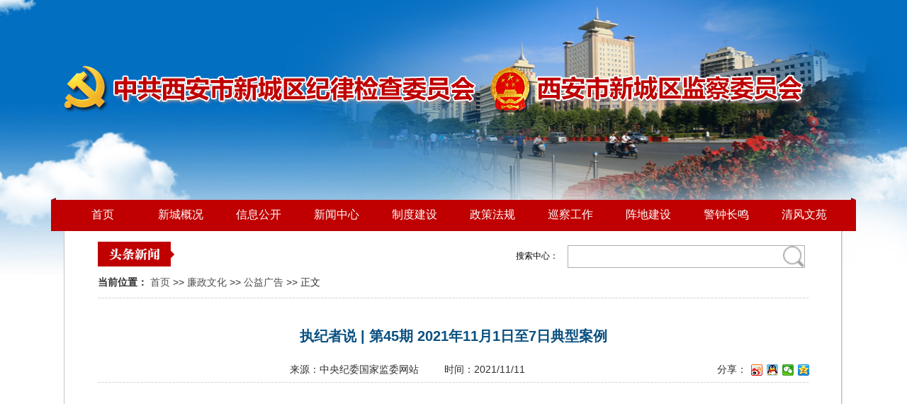

--- FILE ---
content_type: text/html
request_url: https://xincheng.qinfeng.gov.cn/info/1060/6685.htm
body_size: 5599
content:
<!DOCTYPE html>
<html lang="en">

<head>
    <meta charset="UTF-8">
    <title>执纪者说 | 第45期 2021年11月1日至7日典型案例-中共西安市新城区纪检监察网</title>

<META Name="SiteName" Content="中共西安市新城区纪检监察网" />
<META Name="SiteDomain" Content="xincheng.qinfeng.gov.cn" />
<META Name="ColumnName" Content="公益广告" />
<META Name="ArticleTitle" Content="执纪者说 | 第45期 2021年11月1日至7日典型案例" />
<META Name="PubDate" Content="2021-11-11 14:36" />
<META Name="ContentSource" Content="中共西安市新城区纪检监察网" />
<META Name="Keywords" Content="执纪 45 2021 11 日至 典型案例 典型 案例 " />
<META Name="Description" Content="（中央纪委国家监委网站 于露 文字 河南省洛阳市纪委监委 制图） " />
<META Name="Url" Content="xincheng.qinfeng.gov.cn/info/1060/6685.htm" />


    <link rel="stylesheet" href="../../dfiles/14730/public/pc/css/style.css">
    <link rel="stylesheet" href="../../dfiles/14730/public/pc/css/ny_style.css">

    <script src="../../dfiles/14730/public/js/jquery.min.js"></script>
    <script type="text/javascript" src="../../dfiles/14730/public/js/jquery-1.7.2.min.js"></script>

    <script type="text/javascript" src="../../dfiles/14730/public/js/jquery.jslides.js"></script>
    <!--ie6兼容png-->
    <script src="../../dfiles/14730/public/js/dd_belatedpng_0.0.8a.js" type="text/javascript"></script>
    <script type="text/javascript">
        DD_belatedPNG.fix('*');
        $(function () {
            $(".cas_content img").addClass("picwidth");
        })
    </script>



    <!--头条新闻图轮播 end-->







<!--Announced by Visual SiteBuilder 9-->
<link rel="stylesheet" type="text/css" href="../../_sitegray/_sitegray_d.css" />
<script language="javascript" src="../../_sitegray/_sitegray.js"></script>
<!-- CustomerNO:7765626265723230697547545353544703090205 -->
<link rel="stylesheet" type="text/css" href="../../copy_1_cont.vsb.css" />
<script type="text/javascript" src="/system/resource/js/counter.js"></script>
<script type="text/javascript">_jsq_(1060,'/copy_1_cont.jsp',6685,1566248923)</script>
</head>

<body>
    <div class="top_wrap">

        <!--首页banner-->
        <div class="flash">
            <div id="full-screen-slider">
                <ul id="slides">
                    <li style="background:url(../../dfiles/14730/public/pc/images/indexbanner-1.jpg) no-repeat center top">
                    </li>
                    <li style="background:url(../../dfiles/14730/public/pc/images/indexbanner-2.jpg) no-repeat center top">
                    </li>
                    <li style="background:url(../../dfiles/14730/public/pc/images/indexbanner-3.jpg) no-repeat center top">
                    </li>
                    <li style="background:url(../../dfiles/14730/public/pc/images/indexbanner-4.jpg) no-repeat center top">
                    </li>
                </ul>
            </div>
        </div>
        <div class="logo_bg">
            <div class="logo_title">

                <div class="logo">
                    
<!-- 网站logo图片地址请在本组件"内容配置-网站logo"处填写 -->
<a href="../../" title="新城区纪检监察网"><img src="../../dfiles/14730/public/pc/images/logo.png" width="1050" height="73" border="0" alt="新城区纪检监察网" title="新城区纪检监察网"></a>
                </div>

                <div class="top_title">









                </div>

            </div>


        </div>


    </div>
    <div class="content_wrap">
        <script language="Javascript">
            document.oncontextmenu = new Function("event.returnValue=false");
            document.onselectstart = new Function("event.returnValue=false"); 
        </script>
        <div class="nav">
            <UL>

<LI><a href="../../index.htm" target="_blank" title="首页">首页</A></LI>

<LI><a href="../../xcgk.htm" target="_blank" title="新城概况">新城概况</A></LI>

<LI><a href="../../xxgk.htm" target="_blank" title="信息公开">信息公开</A></LI>

<LI><a href="../../xw-list.jsp?urltype=tree.TreeTempUrl&wbtreeid=1028" target="_blank" title="新闻中心">新闻中心</A></LI>

<LI><a href="../../zdjs1.htm" target="_blank" title="制度建设">制度建设</A></LI>

<LI><a href="https://www.ccdi.gov.cn/fgk/index" target="_blank" title="政策法规">政策法规</A></LI>

<LI><a href="../../xcgz1.htm" target="_blank" title="巡察工作">巡察工作</A></LI>

<LI><a href="../../zdjs.htm" target="_blank" title="阵地建设">阵地建设</A></LI>

<LI><a href="../../jzzm.htm" target="_blank" title="警钟长鸣">警钟长鸣</A></LI>

<LI><a href="../../qfwy.htm" target="_blank" title="清风文苑">清风文苑</A></LI>

<LI><a href="../../zggcddescqgdbdh.htm" target="_blank" title="中国共产党第二十次全国代表大会">中国共产党第二十次全国代表大会</A></LI>

<LI><a href="../../gzdt1.htm" target="_blank" title="工作动态">工作动态</A></LI>

</UL>
<DIV class="clear"></DIV>
        </div>

        <!--内容-->
        <div class="content_bg">

            <!-----------------------wds-------------------->
            <div class="wds">
                <script type="text/javascript">
                    $(function () {
                        $("#searchbtn").click(function () {
                            var kws = $('#kws').val();
                            if (kws == "") {
                                $("#kws").focus();
                            } else {
                                $("#searchform").submit();
                            }
                        });
                    });
                </script>
                <div class="news_top">
                    <div class="tt_mews"></div>
                    <div class="gd_news">
                        <marquee id="gdxw" onmouseover="gdxw.stop()" onmouseout="gdxw.start()" behavior="scroll" scrollamount="2" scrolldelay="60" direction="left">
                        </marquee>
                    </div>

                    <div class="search">
                        <script type="text/javascript">
    function _nl_ys_check(){
        
        var keyword = document.getElementById('showkeycode249626').value;
        if(keyword==null||keyword==""){
            alert("请输入你要检索的内容！");
            return false;
        }
        if(window.toFF==1)
        {
            document.getElementById("lucenenewssearchkey249626").value = Simplized(keyword );
        }else
        {
            document.getElementById("lucenenewssearchkey249626").value = keyword;            
        }
        var  base64 = new Base64();
        document.getElementById("lucenenewssearchkey249626").value = base64.encode(document.getElementById("lucenenewssearchkey249626").value);
        new VsbFormFunc().disableAutoEnable(document.getElementById("showkeycode249626"));
        return true;
    } 
</script>
<form action="../../select.jsp?wbtreeid=1060" method="post" id="au2a" name="au2a" onsubmit="return _nl_ys_check()" style="display: inline">
 <input type="hidden" id="lucenenewssearchkey249626" name="lucenenewssearchkey" value=""><input type="hidden" id="_lucenesearchtype249626" name="_lucenesearchtype" value="1"><input type="hidden" id="searchScope249626" name="searchScope" value="1">
 <div style="padding:3px;margin:0px;display:inline;font-family:宋体;font-size:12px;">
<span>搜索中心：</span>
 <input name="showkeycode" id="showkeycode249626" class="text">
 <input type="image" src="../../dfiles/14730/public/pc/images/search.png" align="absmiddle" class="subtn" style="cursor: hand">
 </div>
</form>
<script language="javascript" src="/system/resource/js/base64.js"></script><script language="javascript" src="/system/resource/js/formfunc.js"></script>

                    </div>
                    <div class="clear"></div>
                </div>


                <!--neiye news satr-->
                <div class="neiye_news">
                    <div class="nav_dq">
                        <div class="weizhi">
                            <b>当前位置：</b>
                        <a href="../../index.htm">首页</a>
                >>
                <a href="#">廉政文化</a>
                >>
                <a href="../../navlist.jsp?urltype=tree.TreeTempUrl&wbtreeid=1060">公益广告</a>
                >>
                正文

                        </div>
                        <div class="clear"></div>
                    </div>

                    <div>
                        

<script language="javascript" src="/system/resource/js/dynclicks.js"></script><script language="javascript" src="../../_dwr/interface/NewsvoteDWR.js"></script><script language="javascript" src="../../_dwr/engine.js"></script><script language="javascript" src="/system/resource/js/news/newscontent.js"></script><script type="text/javascript">NewsvoteDWR.getNewsLinkUrl(6685,'1566248923','vsb',newsSkip);function newsSkip(data){if(data != ""){window.location.href = data;}}</script><LINK href="/system/resource/js/photoswipe/3.0.5.1/photoswipe.css" type="text/css" rel="stylesheet"><script language="javascript" src="/system/resource/js/photoswipe/3.0.5.1/klass.min.js"></script><script language="javascript" src="/system/resource/js/ajax.js"></script><form name="_newscontent_fromname"><script language="javascript" src="/system/resource/js/jquery/jquery-latest.min.js"></script>
    <div>
        <div style="text-align:center;font-size:16px;margin-top: 30px;"></div>
                <div class="dq_titles" style="height: auto; padding-top: 10px;">执纪者说 | 第45期 2021年11月1日至7日典型案例</div>
        <div style="text-align:center;font-size:16px;margin-top: 15px;"></div>
        <div align="center" class="vote" style="margin-top: 10px;line-height: 37px;height: 37px;"><span> 来源：中央纪委国家监委网站</span> &nbsp;&nbsp;&nbsp;&nbsp;&nbsp;&nbsp;&nbsp;<span> 时间：2021/11/11</span> 
<div style="float: right;display: inline-block">

  <style>
    /*20220119新增分享*/
   .qrid_zz {
      position: fixed;
      width: 100%;
      height: 100%;
      background: rgba(0, 0, 0, 0.9);
      display: none;
      top: 0;
      left: 0;
      z-index: 1000;
      display: none;
      justify-content: center;
      align-items: center;}

   .qrid_zz #qrid {
      padding: 8px;
      background: #fff;
      border-radius: 5px;}
   .share .sharehide a img{    vertical-align: middle;}
.share .sharehide a{    margin-left:2px;}
   /*分享*/
</style>
  <!-- 20220119新增分享 分享微信二维码 -->
   <div class="qrid_zz">
    <div id="qrid"></div>
</div>
<!-- 20220119新增分享 分享微信二维码 -->
<div class="share">
  <div class="sharehide">
     分享： <a href="javascript:;" onclick="shareTo('sina')"><img src="../../images/fenxiang/wb.png" alt=""></a>
  <a href="javascript:;" onclick="shareTo('qq')"><img src="../../images/fenxiang/qq.jpg" alt=""></a>
  <a href="javascript:;" onclick="shareTo('wechat')"><img src="../../images/fenxiang/weixin.jpg" alt=""></a>
  <a href="javascript:;" onclick="shareTo('qzone')"><img src="../../images/fenxiang/kj.png" alt=""></a>
  </div>
</div>

       <!--20220119新增分享 分享js  s -->
       <script>
        console.log(document.location.href);//本页面地址，如localhost/html/index.html
        function shareTo(stype) {
            var ftit = '';
            var flink = '';
            var lk = '';
            //获取文章标题
            ftit = $('.detailtitle h3').text();//此处的class名应该根据自己本身页面的class来取
            //获取网页中内容的第一张图片
            flink = 'https://' + window.location.host + $('.detailcon p img').eq(0).attr('src');
            if (typeof flink == 'undefined') {
                flink = '';
            }
            //当内容中没有图片时，设置分享图片为网站logo
            if (flink == '') {
                /**
                 * 此处根据自己页面的样式以及布局进行改变处理
                 *
                 */
                lk = 'https://' + window.location.host + 'images/logo.png';
            }
            //如果是上传的图片则进行绝对路径拼接
            if (flink.indexOf('/uploads/') != -1) {
                lk = 'http://' + window.location.host + flink;
            }
            //百度编辑器自带图片获取
            if (flink.indexOf('ueditor') != -1) {
                lk = flink;
            }
            /**
             * 进行QQ分享测试时，本地的页面会分享报错，需要用部署地址，可用'http://www.baidu.com'来代替document.location.href，进行测试查看效果
             */
            //qq空间接口的传参
            if (stype == 'qzone') {
                window.open('https://sns.qzone.qq.com/cgi-bin/qzshare/cgi_qzshare_onekey?url=' + document.location.href + '?sharesource=qzone&title=' + ftit + '&pics=' + lk + '&summary=' + document.querySelector('meta[name="description"]').getAttribute('content'));
            }
            //新浪微博接口的传参
            if (stype == 'sina') {
                window.open('http://service.weibo.com/share/share.php?url=' + document.location.href + '?sharesource=weibo&title=' + ftit + '&pic=' + lk + '&appkey=2706825840');
            }
            //qq好友接口的传参
            if (stype == 'qq') {
                //获取meta标签的值，然后分享
                window.open('http://connect.qq.com/widget/shareqq/index.html?url=' + document.location.href + '?sharesource=qzone&title=' + ftit + '&pics=' + lk + '&summary=' + document.querySelector('meta[name="description"]').getAttribute('content') + '&desc= ');
            }
            //生成二维码给微信扫描分享
            if (stype == 'wechat') {
    
              
                var qrstr = document.location.href;
                if ($('#qrid')[0].innerHTML == "") {
                    $('#qrid').qrcode(qrstr);
                }
                $('.qrid_zz')[0].style.display = "flex";
    
            }
        }
        $(function () {
            var result = window.matchMedia('(max-width: 817px)');
    
            if (result.matches) {
                var fx_kg = 0
                $('.nry_con_out .ushare li.share').click(function () {
                    if (fx_kg == 0) {
                        $('.nry_big .subchannel')[0].style.bottom = '70px';
                        fx_kg = 1;
                    } else {
                        $('.nry_big .subchannel')[0].style.bottom = '0px';
                        fx_kg = 0;
                    }
    
                })
            } else {
                $('.nry_con_out .ushare li.share').mouseenter(function () {
                    $('.my-share-d')[0].style.display = "block";
                })
                $('.my-share-d').mouseleave(function () {
                    $('.my-share-d')[0].style.display = "none";
                })
            }
    
    
        })
    
        $('.qrid_zz').click(function () {
            $('.qrid_zz')[0].style.display = "none";
        })
    </script>
    <!-- 20220119新增分享 分享js  e -->

</div>
        </div>
         <div class="neirong" style="width:870px;margin: 0px auto;"><div>

        <div class="cas_content" id="vsb_content"><p><div class="v_news_content">
<div class="Article_61" style="margin: 20px 50px; padding: 0px; color: rgb(0, 0, 0); text-transform: none; text-indent: 0px; letter-spacing: normal; font-family: &quot;Microsoft Yahei&quot;, 宋体; font-size: 14px; font-style: normal; font-weight: 400; word-spacing: 0px; white-space: normal; orphans: 2; widows: 2; background-color: rgb(255, 255, 255); font-variant-ligatures: normal; font-variant-caps: normal; -webkit-text-stroke-width: 0px; text-decoration-style: initial; text-decoration-color: initial;">
 <div class="content" style="margin: 0px; padding: 20px; text-align: left; line-height: 1.8; font-size: 16px;">
  <div class="TRS_Editor" style="margin: 0px; padding: 0px;">
   <p style="margin: 0px; padding: 0px 0px 5px; text-align: center;"><img alt="" src="https://www.ccdi.gov.cn/toutu/202111/W020211107692331868204.jpg" vwidth="" vheight="" vurl="https://www.ccdi.gov.cn/toutu/202111/W020211107692331868204.jpg" vsbhref="vurl" complete="complete" oldsrc="W020211107692331868204.jpg" orisrc="https://www.ccdi.gov.cn/toutu/202111/W020211107692331868204.jpg" class="img_vsb_content" style="border: 0px rgb(0, 0, 0); vertical-align: top;"></p>
   <p style="margin: 0px; padding: 0px 0px 5px; text-align: center;"><img alt="" src="https://www.ccdi.gov.cn/toutu/202111/W020211107692331995942.jpg" vwidth="" vheight="" vurl="https://www.ccdi.gov.cn/toutu/202111/W020211107692331995942.jpg" vsbhref="vurl" complete="complete" oldsrc="W020211107692331995942.jpg" orisrc="https://www.ccdi.gov.cn/toutu/202111/W020211107692331995942.jpg" class="img_vsb_content" style="border: 0px rgb(0, 0, 0); vertical-align: top;"></p>
   <p style="margin: 0px; padding: 0px 0px 5px; text-align: center;"><img alt="" src="https://www.ccdi.gov.cn/toutu/202111/W020211107692332097690.jpg" vwidth="" vheight="" vurl="https://www.ccdi.gov.cn/toutu/202111/W020211107692332097690.jpg" vsbhref="vurl" complete="complete" oldsrc="W020211107692332097690.jpg" orisrc="https://www.ccdi.gov.cn/toutu/202111/W020211107692332097690.jpg" class="img_vsb_content" style="border: 0px rgb(0, 0, 0); vertical-align: top;"></p>
   <p style="margin: 0px; padding: 0px 0px 5px; text-align: center;"><img alt="" src="https://www.ccdi.gov.cn/toutu/202111/W020211107692332176171.jpg" vwidth="" vheight="" vurl="https://www.ccdi.gov.cn/toutu/202111/W020211107692332176171.jpg" vsbhref="vurl" complete="complete" oldsrc="W020211107692332176171.jpg" orisrc="https://www.ccdi.gov.cn/toutu/202111/W020211107692332176171.jpg" class="img_vsb_content" style="border: 0px rgb(0, 0, 0); vertical-align: top;"></p>
   <p style="margin: 0px; padding: 0px 0px 5px; text-align: center;"><img alt="" src="https://www.ccdi.gov.cn/toutu/202111/W020211107692332269550.jpg" vwidth="" vheight="" vurl="https://www.ccdi.gov.cn/toutu/202111/W020211107692332269550.jpg" vsbhref="vurl" complete="complete" oldsrc="W020211107692332269550.jpg" orisrc="https://www.ccdi.gov.cn/toutu/202111/W020211107692332269550.jpg" class="img_vsb_content" style="border: 0px rgb(0, 0, 0); vertical-align: top;"></p>
   <p style="margin: 0px; padding: 0px 0px 5px; text-align: center;"><img alt="" src="https://www.ccdi.gov.cn/toutu/202111/W020211107692332352472.jpg" vwidth="" vheight="" vurl="https://www.ccdi.gov.cn/toutu/202111/W020211107692332352472.jpg" vsbhref="vurl" complete="complete" oldsrc="W020211107692332352472.jpg" orisrc="https://www.ccdi.gov.cn/toutu/202111/W020211107692332352472.jpg" class="img_vsb_content" style="border: 0px rgb(0, 0, 0); vertical-align: top;"></p>
   <p style="margin: 0px; padding: 0px 0px 5px; text-align: center;">（中央纪委国家监委网站 于露 文字 河南省洛阳市纪委监委 制图）</p>
   <p style="margin: 0px; padding: 0px 0px 5px; text-align: center;">&nbsp;</p>
  </div>
 </div>
</div>
<div class="clear" style="margin: 0px auto !important; padding: 0px !important; width: auto !important; height: 0px !important; color: rgb(0, 0, 0); text-transform: none; line-height: 0; text-indent: 0px; letter-spacing: normal; overflow: hidden; clear: both; font-family: &quot;Microsoft Yahei&quot;, 宋体; font-size: 0px; font-style: normal; font-weight: 400; word-spacing: 0px; float: none !important; white-space: normal; orphans: 2; widows: 2; background-color: rgb(255, 255, 255); font-variant-ligatures: normal; font-variant-caps: normal; -webkit-text-stroke-width: 0px; text-decoration-style: initial; text-decoration-color: initial;"></div>
<p><br class="Apple-interchange-newline"></p>
<p>&nbsp;</p>
</div></p></div>
        <div id="div_vote_id"></div>
           
        <div class="nub">
            <div class="prev-tiao">上一条：<a class="fy-left" href="6758.htm">春分 | 昼夜均分 居中守正
</a></div>
            <div class="next-tiao"> 下一条：<a class="fy-right" href="6684.htm">执纪者说 | 第44期 2021年10月25日至31...</a></div>
        </div>
   
    </div>
</form>
                    </div><script type="text/javascript" src="../../js/jquery.qrcode.min.js"></script>




                    <!--neiye news finish-->

                </div>

            </div>
            <!-----------------------wds-------------------->

        </div>

        
















    </div>
<div class="box_shadow"></div>
</div>

    <div style="text-align: center;padding-top: 10px;padding-bottom: 10px;">
        <!-- 版权内容请在本组件"内容配置-版权"处填写 -->
<p style="font-size: 13px; font-weight: bold; color: #6d6d72; line-height: 23px">流量统计: 1308932</p><p style="font-size: 13px; font-weight: bold; color: #6d6d72; line-height: 23px">版权所有：中共西安市新城区纪律检查委员会 西安市新城区监察委员会</p><p style="font-size: 13px; font-weight: bold; color: #6d6d72; line-height: 23px">陕ICP备号13010065</p>
    </div>


</body>

</html>


--- FILE ---
content_type: text/css
request_url: https://xincheng.qinfeng.gov.cn/dfiles/14730/public/pc/css/style.css
body_size: 4764
content:
@charset "utf-8";
/* CSS Document */
body,div,span,dl,dt,dd,ul,ol,li,h1,h2,h3,h4,h5,h6,pre,form,fieldset,input,textarea,blockquote,td,tr,th,p{padding:0; margin:0;}
li,dd,ol,ul{list-style-type:none;}

.clear{ clear:both;}


a{ text-decoration:none; color:#4f4f4f;  cursor: pointer;}

img{border:none;}
img a{border:none;}


a:hover{color:#c00000; text-decoration:underline;}
input, select{outline: medium none; border: 0;}
i{font-style:normal;}

p{ text-indent:2em;}
.page_key { position:relative;margin: 80px 0 65px;right: 0; text-align: right;}
.page_key .one {  width: 28px; height: 28px; background:#f5f5f5; margin-right: 10px;}

body {
    font-size: 12px;
	/*font-family:"microsoft yahei",arial,helvetica,sans-serif,"宋体";*/
	font-family:"Microsoft YaHei",Arial,Helvetica,sans-serif,"宋体";
    font-weight: normal;}



/*头部*/

.top_wrap { width: 100%; height: 500px; position: relative; z-index: 1;}



/*banner 轮播*/

.flash{height:500px; background:url(../images/indexbanner-1.jpg) repeat;}
#full-screen-slider { width:100%; height:500px; position:relative;background:#f1f1f1; margin:0 auto ;}
#slides { display:block; width:100%;  height:500px; list-style:none; padding:0; margin:0; position:relative;}
#slides li { display:block;width:100%;   height:100%; list-style:none; padding:0; margin:0; position:absolute;z-index:10;}
#slides li a { display:block; width:100%; height:100%; text-indent:-9999px;}
#pagination { display:block; list-style:none; position:absolute; bottom: 10px; z-index:1000000000;  padding:5px 15px 5px 0; margin:0;}
#pagination li { display:block; list-style:none; width:12px; height:12px; border-radius: 50%; float:left; margin-left:12px;background:#fff;}
#pagination li a { display:block; width:12px; height:12px; padding:0; margin:0;  text-indent:-9999px;}
#pagination li.current { background:#fff;}


/*Logo*/
.logo_bg { width: 100%; position: absolute; top: 93px; z-index: 999;}
.logo_bg img { max-width: 100%; display: inline;}
.logo_bg .logo_title {width: 1100px; margin: 0 auto;}
.logo_bg .logo { height: 66px; overflow: hidden; background: none;}
.logo_bg .top_title { height: 39px;margin-top:52px; width:500px; overflow: hidden; float: right;}
/*标语轮播*/
.logo_bg .top_title .title_box {  height: 39px; overflow: hidden;position: relative;}
.logo_bg .top_title .title_box img { display: block; max-width:100%!import "width:100%"; height: 39px;  float: left;}



/*内容区*/
.content_wrap { width: 100%; position: absolute; top:279px; z-index:1;}
.content_wrap .nav { width: 1100px; padding:3px 18px 0; height: 44px; margin: 0 auto; background: url(../images/nav_bg.png) no-repeat ; overflow: hidden;}
.content_wrap .nav ul li { float: left; width: 110px; text-align: center; height: 44px; line-height: 42px;}
.content_wrap .nav ul li a { font-size: 16px; color: #fff;}

.content_wrap .content_bg {width:1100px; margin: 0 auto;  background: url(../images/bg.png) repeat-y top center; overflow: hidden;}
.content_wrap .content {width:1100px; margin: 0 auto; border: 0;}


/*新闻头条*/
.content_wrap .content .news {background-position:1px 100%;}
.content_wrap .content .news .news_top { padding:11px 12px 0 11px ; height:46px;font-size: 14px;}
.content_wrap .content .news .news_top .tt_mews { float: left; width: 110px; height: 35px;text-align: center;background: url(../images/toutiao.png) no-repeat left;}
.content_wrap .content .news .news_top .tt_mews h3 { height:35px; line-height: 35px; text-align: center;}
.content_wrap .content .news .news_top .gd_news { float: left; width: 423px; padding-left: 20px; height:35px; line-height: 35px;  overflow: hidden;}
.content_wrap .content .news .news_top .tt_mews h3 a {color: #fff; font:18px  'Microsoft YaHei';line-height: 35px;}
.content_wrap .content .news .news_top .search { width: 514px; float: right; height:30px;}
.content_wrap .content .news .news_top .search form {width: 514px; height: 30px; position: relative;}
.content_wrap .content .news .news_top .search form span { display: block; float: left; width: 73px; height: 30px; line-height: 30px;}
/*.content_wrap .content .news .news_top .search input[type=text] { padding-left: 15px; float:left; width: 394px; height: 28px;line-height: 28px; border: 1px solid #aeaeae; border-right:0;  }*/
/*.content_wrap .content .news .news_top .search input[type=submit] { width: 30px; height: 30px; float: left; border: 1px solid #aeaeae;border-left:0;*/
    /*background: #fff url("../images/search.png") no-repeat left center;}*/
.content_wrap .content .news .news_top .search .text{ padding-left: 15px; float:left; width: 394px; height: 30px;line-height: 28px; border: 1px solid #aeaeae; border-right:0;}
.content_wrap .content .news .news_top .search .subtn { width: 30px; height: 30px; float: left; border: 1px solid #aeaeae;border-left:0;margin-left:-6px;}

/*---------------新闻左侧---------------*/
.content_wrap .content .news_wrap { margin: 0 10px 0 9px; padding-bottom: 10px;}
.content_wrap .content .news_wrap  .news_left { padding: 0 4px 0 2px; width:608px; border-top: 1px dashed #828282; float: left;}

/*----------------------新闻轮播-------------*/
.content_wrap .content .news_wrap  .news_left  .flash_01 {  float:left; width:608px; margin-top: 14px; height: 379px; overflow: hidden;}

/*--------------------------focus news------------------------------*/
.content_wrap .content .news_wrap  .news_left .focus{ position:relative; width:608px; height:378px; top:0;}
.content_wrap .content .news_wrap  .news_left .focus img{ width: 608px; height: 333px;top:0;}
.content_wrap .content .news_wrap  .news_left .focus .shadow .title{width: 260px; height:47px;padding-left: 30px;padding-top: 20px;}
.content_wrap .content .news_wrap  .news_left .focus .shadow .title a{ text-decoration:none; color:#fff; font-size:12px; font-weight:bolder; overflow:hidden;}
.content_wrap .content .news_wrap  .news_left .focus .btn{ position:absolute; bottom:34px; left:510px; overflow:hidden; zoom:1;}
.focus .btn a{position:relative; display:inline; width:13px; height:13px; border-radius:7px; margin:0 5px;color:#B0B0B0;font:12px/12px "\5B8B\4F53"; text-decoration:none; text-align:center; outline:0; float:left; background:#D9D9D9;}
.content_wrap .content .news_wrap  .news_left .focus .btn a:hover,.focus .btn a.current{  cursor:pointer;background:#fc114a;}
.content_wrap .content .news_wrap  .news_left .focus .fPic{ position:absolute; left:0px; margin:0;top:-3px;padding-top:3px;}
.content_wrap .content .news_wrap  .news_left *html .fPic{ padding-top:3px;}


.focus .D1fBt{ overflow:hidden; zoom:1;  height:16px; z-index:10;}
.focus .shadow{ width:100%;bottom:-46px; left:0px; z-index:10; height:47px; line-height: 47px; background:#f3f3f3;
   /* filter:progid:dximagetransform.microsoft.gradient( gradienttype = 0,startcolorstr = '#80000000',endcolorstr = '#80000000')\9;*/  display:block; text-align:left;position:absolute; background:#f3f3f3;}
.focus .shadow a{ text-decoration:none;  font-size:16px; color: #494949; overflow:hidden; margin-left:10px; font-family: "\5FAE\8F6F\96C5\9ED1";}
.focus .fcon{ position:relative; width:100%; float:left;  display:none; background:#000  ;}
.focus .fcon img{ display:block;}
.focus .fbg{bottom:61px; height:21px; text-align:center; z-index: 200; right:0px; position:absolute; left:500px;}
*html .fbg{_top:340px;}
.focus .fbg div{margin:4px auto 0;overflow:hidden;zoom:1;height:16px;}
.focus .D1fBt a{position:relative; display:inline; width:16px; height:16px;margin-right:4px;color:#fff; line-height:16px;font:12px"\5B8B\4F53"; text-decoration:none; text-align:center; outline:0; float:left; background:#261d0c;}
.focus .D1fBt .current,.focus .D1fBt a:hover{background:#a30101;}
.focus .D1fBt img{display:none;}
.focus .D1fBt i { display: inline-block; font-size: 12px; height: 16px; line-height: 16px;}


/*--------------制度 工作------------*/
.zd_job {/* position: relative;*/float: left; margin-top: 29px;padding-bottom:8px;width:750px;}

.zd_job  a { font-size: 14px; color: #494848;}
.zd_job a:hover {color:#c00000;}
.zd_job .zhidu { width:225px; margin-right:25px; float: left;}
.zd_job .zdjob_title { margin-bottom: 30px; width: 110px; height: 32px; float: left; overflow: hidden; background: url(../images/zdjob_bg.png) no-repeat left center; line-height: 32px; text-align: center;}
.zd_job .zd_title { background: url(../images/zdjs.png) left center no-repeat;}
.zd_job .gz_title { background: url(../images/gzdt.png) left center no-repeat;}
.zd_job .xc_tittle { background: url(../images/xcgz.jpg) left center no-repeat;}
.zd_job .zdjob_title h4 a { font:16px 'Microsoft YaHei'; color: #fff;}
.more { float: right;/* width:64px;*/ text-align: center;  height: 32px; line-height: 32px;}
.more a {font-size: 12px;color: #303030;}

.zd_job  .job { width: 225px; float: left;}
.zd_job .xuncha{margin-left:25px;}

.zd_job .zhidu  .zhidu_list ,.zd_job  .job .job_list { height: 165px; overflow: hidden;}
.zd_job .zhidu  .zhidu_list ul li,.zd_job  .job .job_list ul li  { padding-left: 4px;  width: 220px; height:24px; line-height: 24px; margin-bottom: 9px; overflow: hidden; text-overflow: ellipsis;}
.zd_job .zhidu  .zhidu_list img ,.zd_job  .job .job_list img { padding-right:9px;margin-bottom: 3px;}
/**/

    /*-----------新闻右侧----------*/
.news_right { width: 440px; margin-left: 25px; float: right; border-top: 6px solid #c00000;}
.news_right .yaowen { margin-top: 4px; background: #f3f3f3; padding:  17px 13px 0 23px;}
.news_right .yaowen .yaowen_list { padding:  0 13px 0 0px; height: 305px; overflow: hidden; margin-top: 30px; }
.news_right .yaowen .yaowen_list ul li   { width: 366px; height:24px; line-height: 24px;margin-bottom: 12px;  overflow: hidden; text-overflow: ellipsis;}
.news_right .yaowen img { padding-right: 10px; margin-bottom: 3px;}
.news_right .yaowen  a { font-size: 16px; color: #1d1d1d;}
.news_right .yaowen  a:hover { color:#c00000;}
.news_right .yaowen .yaowen_title { width:100px; height: 32px; float: left;}
/*.news_right .yaowen .yaowen_title h2 a{ font: 30px '[CTLaoSong...'; font-weight: bold; color: #c00000; font-weight: bold;}*/
.news_right .yaowen .more a { font-size: 12px;}
    /*-------------信访举报--------------*/
/*.news_right .jubao { padding: 17px 31px 15px 32px  ; background: #f3f3f3; }
.news_right .jubao ul { margin-left: 3px;}
.news_right .jubao ul li {  float:left; width:173px; margin-right:28px; height: 51px; margin-bottom: 17px;  }
.news_right .jubao ul  li.last { margin-right: 0;}
.news_right .jubao ul li  .pic { width:60px; height: 52px; margin-right: 12px; float: left; overflow: hidden; border-radius:2px; border: 1px solid #8b8b8b;  }
.news_right .jubao ul li  .pic img { width: 100%; height: 100%;}
.news_right .jubao ul li .caption { line-height: 25px;}
.news_right .jubao ul li .caption a { font-size: 16px; color: #000000; font-weight:bold; color:#C10100}
.news_right .jubao ul li .caption a.eng { font-size: 12px; line-height: 12px;}
.news_right .jubao .jubao_tel { width:377px; height:90px; overflow: hidden; padding-top:8px}
.news_right .jubao .jubao_tel img { width: 100%; height: 100%;}*/
/*.news_right */.jubao { /*padding:20px 32px 21px ; background: #f3f3f3;*/width: 331px; float: right;margin-top: 12px;margin-right: 10px;}
/*.news_right */.jubao ul {}
/*.news_right */.jubao ul li {  float:left; width:161px; margin-right:10px; height:145px;text-align: center;}
.jubao ul li .caption{margin-top: 5px;}
/*.news_right */.jubao ul  li.last { margin-right: 0;}
/*.news_right *//*.jubao ul li  .pic { width:78px; height: 80px; border-radius:4px; border: 1px solid #c2c2c2; margin-bottom:9px; background:#f3f3f3;  }*/
/*.news_right */.jubao ul li  .pic img { width: 100%; height: 100%;}
/*.news_right */.jubao ul li .caption {text-align:center;}
/*.news_right */.jubao ul li .caption a { display:block; text-align:center; font-size: 16px; line-height: 24px;  color: #000000; font-weight:bold; color:#C10100;}
/*.news_right */.jubao ul li .caption a.eng { display:block; text-align:center; font-size: 12px; line-height: 12px;}
/*.news_right */.jubao .jubao_tel { overflow: hidden;}
/*.news_right */.jubao .jubao_tel img { width: 100%; height: 100%;}

/*-----------------------middle 两学一做---------------*/
.middle_title { padding:10px 8px 20px 8px; height:90px; width: 1081px; overflow: hidden;}
.middle_title img { width: 100%;}

.server_list { padding:17px 0 0 12px; width: 728px; float: left; margin-right: 19px;}
.server_list .gonggao ,.jicen,.qingfeng,.jingzhong {float: left; width: 354px;margin-right: 20px;margin-bottom:6px;}
.server_list div.last {margin-right: 0;}

.server_list .title { width: 334px; margin-bottom:15px; height: 48px; text-align: right;  line-height: 48px; padding-right:20px;}
.server_list .title a {font-size:20px; color:#000;}
.server_list .title_01 {background:url(../images/tzgg.png) left top no-repeat;}
.server_list .title_02 {background:url(../images/jcxc.png) left top no-repeat;}
.server_list .title_03 {background:url(../images/qfff.png) left top no-repeat;}
.server_list .title_04 {background:url(../images/jzcm.png) left top no-repeat;}

.server_list .list ul li { height: 24px; line-height: 24px; width: 326px; padding-left:4px;overflow: hidden; text-overflow: ellipsis; margin-bottom: 7px;}
.server_list .list ul li img { padding-right: 10px;margin-bottom: 3px;}
.server_list .list ul li a { font-size: 14px; color: #494848;}
.server_list .list a:hover { color:#c00000;}

/*学思践悟*/
.xuesi { width:331px; float:right; margin-top: 25px;}
.xuesi .xuesi_title { /*padding:21px 15px 6px; background: #f3f3f3; */overflow: hidden;}
.xuesi .xuesi_title  img { width: 100%; height: 100%;}

.dati { margin-top:3px; line-height: 50px; border-bottom: 2px solid #f4f4f4;width: 331px;float: right;margin-right: 10px}
.dati .in_line { width: 100px; padding-left: 30px; float: left;}
.dati .in_line a { color: #2e2e2e; font-size: 20px;}
.dati .more { height: 50px;}
.dati .more a { line-height: 45px; color: #303030;}
.dati .more a:hover { color:#c00000;}

.dati .dati_methed { padding-top: 6px;}
.dati .dati_methed .rukou,.dati_methed .fenshu{ float: left;  margin-right: 9px;height: 101px;}
.dati .dati_methed div img { width: 100%; height: 100%;}
.dati .dati_methed div.last { margin-right: 0;}
.dati .weixin { margin-top: 8px;  float: left;}
.dati .weixin img {width: 100%; height: 100%;}

.dati .tougao .pic{float: right;margin-top: 8px;}

/*<!-----------廉政文化------->*/
.wenhua {padding: 0 10px 0 10px; width: 1079px; padding-bottom:39px;}
.wenhua .lz_title { height:43px; line-height:43px; margin-bottom:25px;background: url(../images/lzwh.png) no-repeat left center;}
.wenhua .lz_title .title { width: 200px; height: 43px; float: left;}
.wenhua .lz_title .title a {padding-left: 16px; font-size: 22px; color:#000000; line-height: 43px;}
.wenhua .lz_title .more { height: 43px; line-height: 43px;}
.wenhua .lz_title .more a { line-height: 43px; color: #303030;}
.wenhua .lz_title .more a:hover { color:#c00000;}

.wenhua .lz_tab { text-align: left;}
.wenhua .lz_tab .tab_nav { margin-bottom: 16px;}
.wenhua .lz_tab .tab_nav ul li  { float: left;}

.wenhua .lz_tab .tab_nav ul li a { padding: 0 15px; color: #2f2f2f; font-size: 15px; line-height: 24px;font-weight: bold;}

/*.wenhua .lz_tab .tab_nav .selected a { color: #c00000;}*/
.wenhua .lz_tab .tab_nav .cur a {color: #c00000;}
.wenhua .lz_tab .tab_list { margin-left: 15px;margin-right:15px; width:1049px;height:196px; overflow: hidden;}
.wenhua .lz_tab .tab_list .current { display: block;}
.wenhua .lz_tab .tab_list  .list_box {display: none;}
.wenhua .lz_tab .tab_list  .list_box {width:1049px; float: left; height:196px; overflow: hidden;}
.wenhua .lz_tab .tab_list  .cur { display: block;}


.wenhua .lz_tab .tab_list ul li { float: left;width: 228px; height:196px;  margin-right:29.6px; text-align: center;}
/*.wenhua .lz_tab .tab_list ul li a { display: block;}*/
.wenhua .lz_tab .tab_list ul li a{ display:block; color: #494949; font-size:14px;}
.wenhua .lz_tab .tab_list ul li img { display:inline-block; max-width: 100%; max-height:169px; margin-bottom:4px; min-height: 169px;}

.wenhua .lz_tab .tab_list ul li.last { margin-right:0;}

 .box_shadow { width: 1100px; margin: 0 auto; height:4px;background: url(../images/box_shadow2.png) no-repeat top left;}
/*----------友情链接-----------*/
.link { margin: 22px auto 0;width:1121px;position:relative;}
.link_top { width:1121px; height:51px;overflow: hidden; background: url(../images/bottom_bg.png) no-repeat left center;}

.link_content {  width: 1102px; background: url(../images/bg.png) repeat-y;}

.link_content  .link_title { position: absolute; top:44px; width: 1102px;  height:19px; line-height: 19px;background: url(../images/bg.png) repeat-y;}
.link_content  .link_title a { padding-left:28px;height:41px; line-height: 41px;color: #2e2e2e; font-size: 18px;}

.link_content  .link_list { border-top: 1px solid #eaeaea; position: relative; margin-top:34px;width:1041px; padding: 28px 29px 35px 32px;  height:32px; overflow: hidden; line-height: 95px;}

/*.link_content  .link_list ul li { width: 242px; height: 32px; margin-right: 24px; float: left;}*/
.link_content  .link_list ul li { width: 200px; height: 32px; margin-right: 10px; float: left;}
.link_content  .link_list  .select { float: left; width: 180px; padding-left: 15px; height: 30px; border: 1px solid #a0a0a0;position: relative;}

.link_content  .link_list  .select .option { display: block; width: 240px; height: 30px;text-indent: 20px;}
.link_content  .link_list ul li.last { margin-right: 0;}
.link_content  .link_list ul li.last .select{ padding-left: 32px;}
.link_content  .link_list { border-top: 1px solid #eaeaea;  margin-top:34px;width:1041px; padding: 28px 29px 35px 32px;  height:32px;line-height: 95px;}

/*模拟下拉列表*/
/*.link_content  .link_list  .select { float: left; width: 240px; height: 30px;margin-right: 24px; border: 1px solid #a0a0a0; position: relative;}*/

/*.link_content  .link_list .last { margin-right: 0;}*/
/*.navMoreUL{position:absolute; left:-1px; display:none; width:100%;top:32px;z-index: 9999999;}*/
/*.navMoreUL li{height:24px; line-height: 24px; text-align:left;width:100%;font-size:12px; border:1px solid #a0a0a0;  border-top: 0; background: #fff;}*/
/*.navMoreUL li a{ width:100%; display:inline-block; height:24px; line-height:24px; color:#494949; }*/
/*.navMoreUL li a:hover{ width:100%; color:#D5D5D5;display:inline-block;}*/
/*.select_cur { text-align: center; width:219px; height: 30px;line-height: 30px; float: left; }*/


/*版权*/
.banquan { margin: 0 auto; width: 1100px; padding-left: 1px; text-align: center; font-size: 13px; line-height: 24px; color: #494949; padding-bottom: 20px; padding-top: 20px;}



.weibolist{}
	.weibolist li{ float:left; margin:10px 22px; text-align: center;}
	.weibolist li a img{ padding:5px; border:#E0E0E0 1px solid;}
	.weibolist li a span{ display:block; text-align:center;}


.video-list{}
.video-list li{height: 26px!important;
    line-height: 26px!important;
    width: 326px!important;
    padding-left: 4px!important;
    overflow: hidden!important;
    text-overflow: ellipsis!important;
    margin-bottom: 7px!important;
    text-align: left!important;
    margin-right: 18px!important;}
/*.video-list li img{padding-right: 10px;float: left;;margin-top: 10px;
    margin-bottom: 3px;}*/
.video-list li a{color: #494848!important;float: left;width: 300px;text-overflow: ellipsis!important;padding-left: 13px;background: url(../images/t1.jpg) no-repeat left center;}
.video-list li a:hover{color:#c00000!important;}


.new_list2 {padding-top: 32px;
    line-height: 26px;
    margin-bottom: 43px;}
.classific{float: left;margin-top: 15px;
    width: 256px;
    background: #efefef;
    padding: 0px 15px 15px 15px;}
.classific li{border-bottom: 1px dashed #D4D4D4;background:none!important;}
.classific li a{background: none!important;}
.project{    float: right;
    width: 650px;}
.project li{padding-bottom: 6px;
    padding-top: 20px;    border-bottom: 4px solid #f3f3f3;background:none!important;
    line-height: 35px!important;height: 35px!important;}
.project li a{background:none!important;padding-left: 0px!important;}
.left-n-title{width: 500px;
    height: 35px;
    line-height: 35px;
    overflow: hidden;
    float: left;}
.right-n-date{float: right;line-height: 35px;}



/*链接*/
.link-list{width: 100%;height: auto;overflow: hidden;margin-top: -10px;}
.link-list li{float: left;text-align:center;line-height: 35px;font-size: 16px;font-weight: bold;padding: 0 58px;}

.link-box{/*height: auto;overflow: hidden;*/width: 93%;margin: 0 auto;padding:10px 0 80px 0;display: none;min-height: 60px;}
.link-box li{line-height: 30px;float: left;font-size: 14px;padding: 0 20px;}
.cur{display: block;}
.cur1 a{color: #C00000;}


--- FILE ---
content_type: text/css
request_url: https://xincheng.qinfeng.gov.cn/dfiles/14730/public/pc/css/ny_style.css
body_size: 4067
content:

 .wds{ width:1004px; margin:0 auto; padding:15px; font-size: 14px;min-height: 500px}


 .wds .sy_tiao{ height:60px; line-height:60px; background:#f0efef; overflow:hidden;}
 .wds .sy_tiao .tout{ width:118px; text-align:center; color:#FFF; font-size:18px; padding-right:8px; float:left; font-weight:bold;}
 .wds .sy_tiao .gudong_new{ float:left; width:471px;height:60px; line-height:60px; font-size:17px; padding-left:10px; font-weight:bold;}
 .wds .sy_tiao .gudong_new a{ color:#010101;}
 
 .wds .sy_tiao .search{ float:left height:40px; width:328px; line-height:40px;}
 .wds .sy_tiao .search .text{ padding:0px; margin:0px; border:0; background:none; line-height:40px; padding-left:15px; color:#FFF; width:311px;height:40px; padding:0px; margin:0px ;}
 
 
 .wds .sy_tiao .serch_bt{ float:right; width:59px;}
 .wds .sy_tiao .serch_bt .subtn{ width:59px; height:60px; border:0;}
 
 .abject_news{ padding-top:14px;}
 .abject_news .flash_01{ float:left; width:591px;}
 
 <!-- neiye 新闻 -->
 .neiye_news{ width:1004px; margin:0 auto;}
 .nav_dq{ line-height:45px; color:#313131;background:url(../images/line.jpg) repeat-x bottom; height:45px; overflow:hidden;}
 .nav_dq .weizhi{ float:left; width:600px;}
 .nav_dq .back{ float:right; width:30px;}
 .dq_title{text-align:center; height:49px; font-size:23px; color:#ab020f;padding-top:15px; font-weight:600;}
 .fenlei {margin: 0 auto;text-align:center; height:46px; background:#f0efef;}
 .fenlei ul li{ display:inline;font-size:17px; height:46px; line-height:46px;cursor:pointer;}
 .fenlei ul li a{display:inline-block;  padding-left:20px; padding-right:20px; font-weight:600;color:#010101;}
 .fenlei ul li a:hover{ background:#026eba; color:#FFF;display:inline-table;}
 .fenlei ul li .bts{ background:#026eba; color:#FFF;display:inline-table;}
 .new_list ul li{ line-height:51px; height:51px; background:url(../images/line.jpg) repeat-x bottom; width:100%; font-size:15px;overflow: hidden;text-overflow: ellipsis;}
 .new_list ul li a{ background:url(../images/dot.jpg) no-repeat 3px 23px;padding-left:25px; display:block;}
 .new_list ul li a span{ float:right;}
 
 /*上一页 下一页*/
 .nub{margin: 0 auto;text-align:center; padding-top:38px; padding-bottom:28px;}
 .nub .num{display:inline-block; padding-left:8px; padding-right:8px; border:1px solid #626262; height:24px; line-height:24px; margin-left:5px;}
 .nub .current{display:inline-block; padding-left:8px; padding-right:8px; border:1px solid #626262; height:24px; line-height:24px; color:ff0000; margin-left:5px;}
 
 
 /*yao新闻*/
 .yaow_list{background:url(../images/line.jpg) repeat-x bottom;}
 .yaow_list .yaow_title{ padding-top:15px;}
 .yaow_list .yaow_title .fotle{height:35px; background:url(../images/dot.jpg) no-repeat 3px 15px; line-height:35px; overflow:hidden;padding-left:25px; display:block; font-size:16px; font-weight:bold;}
 .yaow_list .yaow_title .fotle a{ color:#000000;}
 .yaow_list .yaow_title .fotle a:hover{color:#ab020f;}
 .yaow_list .yaow_title .yaow_time{ float:right;line-height:35px; width:80px; padding-left:10px; color:#949494;}
 .yaow_list .yaow_neir{ line-height:24px; padding-top:5px; padding-bottom:10px; height:48px; overflow:hidden;}
 .yaow_list .yaow_neir a{ color:#626262;}
 .yaow_list .yaow_neir a:hover{ text-decoration:underline;}
 .yaow_list .yaow_neir a span{ color:#ab020f;}
 
 .forcus{ border-bottom:1px solid #3e6db6; height:31px; line-height:31px; margin-top:33px;}
 .forcus ul li{ float:left; width:102px; text-align:center;height:31px; line-height:31px;}
 .forcus ul li a{ width:102px; text-align:center;height:31px; display:block;}
 .forcus ul li.hover{ color:#FFF; display:block;}
 .forcus ul li a:hover{ color:#FFF; display:block;}
 /*pic*/
 .pic { width:100%; padding-top:7px;}
 .pic ul li{ float:left; width:288px; height:220px; overflow:hidden; line-height:30px; margin:25px 20px 0px 25px; text-align:center; font-size:16px; display:inline;}
 /*新闻neiye*/
 .dq_titles{ font-size:20px; text-align:center; color:#094f80; font-weight:bold; height:40px; padding-top:15px;}
 .vote{ text-align:center; color:#2f2f2f;background:url(../images/line.jpg) repeat-x bottom; height:28px;}
 .neirong{ line-height:2; padding-top:10px;min-height:454px;height:auto !important;height:454px; font-size:12pt ; }
 /*video-neiye*/
 .viedo{ width:533px; margin:0 auto;}
 .jieshao{ border-bottom:3px solid #f0efef; padding-top:20px; height:36px; font-size:18px; color:#2f2f2f; font-weight:bold; padding-left:15px;}
 
 /*online-service*/
 .color{ color:#ab020f; line-height:56px; text-align:center;}
 .xinxi ul li{float:left; width:460px; padding-left:35px; line-height:49px; height:49px;}
 .auto_title{ float:left; width:79px; display:block;}
 .name{ float:left; display:block;width:360px; margin-top:9px;}
 
 .autor{line-height:30px; height:30px; border:1px solid #dbdbdb; background:#f8f8f8; margin-left:10px; padding-left:5px; width:340px;}
 .autor_cont{border:1px solid #dbdbdb; margin-left:35px; width:900px; height:170px; padding:15px;}
 .buton{ background:#026eba; height:31px; width:126px; border:none; color:#FFF; margin-top:18px; font-family:"微软雅黑"; margin-bottom:8px;}
 
 /*nei_serch-top*/
 .sy_tiao{height:60px; line-height:60px; background:#f0efef; overflow:hidden; width:100%;}
 .sy_tiao .serch_ico{ background:url(../images/jing.jpg) no-repeat 18px 14px; float:left; padding-left:18px; width:53px; height:60px;}
 .search_tt{ float:left; width:680px; height:60px; line-height:40px;}
 .texts01{  height:40px; width:665px; border:0; padding:0px; margin:0px; line-height:40px; background:none; margin-top:9px ; padding-left:15px;}
 .serch_bt01{width:95px; float:left;height:60px;padding-left:10px;}
 .serch_bgs01{ background:url(../images/serchbtn.jpg) no-repeat; height:40px; line-height:40px; width:95px;border:0; margin-top:11px; font-family:"微软雅黑"; color:#FFF; font-size:16px; float:left;}
 .sy_tiao .gaoserch_bt{ width:122px;float:left; border:none;height:60px;padding-left:10px;}
 .btns{background:url(../images/gaoji.jpg) no-repeat; width:122px;height:40px; line-height:40px;border:0;margin-top:11px; font-family:"微软雅黑"; color:#FFF; font-size:16px;}
 
 
 
 /*aaaaaaaaaaaaaaaaaaaddddddddddddddddd*/
 
 /*nei_serch*/
 .gaoji{ float:left; width:724px;}
 .ser_list{ background:url(../images/line.jpg) repeat-x bottom; padding-top:26px; padding-bottom:4px;}
 .ser_list .totle{ line-height:35px; height:35px; width:724px; font-size:16px; font-weight:bold;}
 .ser_list .totle a{ color:#161616;}
 .ser_list .totle a:hover{ color:#F00;}
 .ser_list .sert_neir {line-height:24px; padding-top:5px; padding-bottom:10px; height:48px; overflow:hidden;}
 .ser_fenlei{ width:243px; float:right; padding-top:5px;}
 .ser_fenlei .dalei{ background:#026bb7; line-height:45px; height:45px; text-align:center; color:#FFF; font-size:16px; margin-top:15px; font-weight:bold;}
 .date{ background:#f0efef; padding-left:27px; padding-bottom:20px; padding-top:15px; padding-right:20px; font-size: 14px;}
 .dat01 dt{ background:url(../images/ico01.jpg) no-repeat 0px 5px; padding-left:15px; display:block; line-height:20px; padding-bottom:10px;}
 .dat01 dd{ padding-left:25px; line-height:20px; height:20px;}
 
 
 
 /*gaoji_serch*/
 .gaoji_tt{ font-size:16px; color:#161616; line-height:35px; padding-top:15px; border-bottom:4px solid #efefef; font-weight:bold;}
 .ser_title{ padding-left:150px; font-size:14px; line-height:40px;}
 .biaoti{ background:#f8f8f8; border:1px solid #dbdbdb; line-height:30px; height:30px; width:478px;}
 
 /*zhuanti_two*/
 .bg01{  height:280px;}
 .allbg{ padding-top:120px;}
 .zhuant_wd{ width:1040px; margin:0 auto; text-align:right; font-size:18px; color:#000; padding-top:25px;}
 .jiash{ text-align:center; font-size:16px; padding-top:10px;}
 .dt_titles{text-align:center; font-size:22px; font-weight:bold; line-height:35px;    color: #094f80;}
 .votes{ text-align:center; color:#666666;background:url(../images/line.jpg) repeat-x bottom; height:28px;}
 
 /*zhuanti_xuejian*/
 .xuejian01{ height:89px; overflow:hidden;}
 .zhuanti{ width:1040px; margin:0 auto; padding-top:33px;}
 .jiwei{ width:323px; float:left;}
 .jiaj{ float:left; width:191px;}
 .backs{ float:right; width:80px; padding-left:30px;font-size:18px; color:#000;}
 .xuejian02{height:265px;}
 .allbg01{ padding-top:16px;}
 
 .zhuants{ padding-top:15px;}
 .zhuants .lefts{ float:left; width:660px;}
 .zhuants .lefts .xues{ text-align:center;}
 .zhuants .rights{float:right; width:295px; border-left:2px solid #f1f0f0; padding-left:25px; min-height:600px;height:auto !important;height:600px;}
 .xues{ text-align:center;}
 
 .rights ul li{ font-size:16px; padding-top:18px; width:280px; overflow:hidden;}
 .rights ul li a{ color:#2e2e2e;}
 .rights ul li a:hover{ color:#F00;}
 .rights ul li .fu_title{ display:block; font-size:14px; color:#666666; line-height:25px;}
 .rights ul li a:hover .fu_title{ color:#F00;}
 
 
 
 /*-----------------xin 新版学思践悟-----------*/
 
 .xin_jinwu{ height:105px; overflow:hidden;}
 .xin_jiwei{ width:428px; float:left;}
 .xin_jiaj{ float:left; width:235px;}
 .xin_allbg01{ padding-top:48px;}
 
 .xin_backs{ float:right; width:60px;  padding-left:30px;font-size:14px; color:#000; padding-top:20px;}
 .xin_backs a{ color:#b00408;}
 .xuesi{ float:left; width:309px;}
 .xin_conei{ float:right; width:650px; line-height:34px; font-size:16px; font-family:"宋体";}
 
 .xin_lefts{width:286px; border-right:2px solid #f1f0f0; padding-right:20px; min-height:600px;height:auto !important;height:600px; float:left;}
 
 .xin_lefts ul li{ font-size:15px; padding-top:26px; width:285px; overflow:hidden;}
 .xin_lefts ul li a{ color:#2e2e2e;}
 .xin_lefts ul li a:hover{ color:#F00;}
 .xin_lefts ul li .fu_title{ display:block; font-size:14px; color:#666666; line-height:25px; padding-bottom:5px; letter-spacing:1px;}
 .xin_lefts ul li a:hover .fu_title{ color:#F00;}
 .xin_lefts ul li .hover { color:#F00;}
 .xin_lefts ul li .hover .fu_title{ color:#F00;}
 .xin_rights{float:right; width:672px;}
 
 .xin_jiash{ text-align:center; font-size:16px;}
 .xin_titles{text-align:center; font-size:20px; font-weight:bold; line-height:40px;}
 
 
 
 .human01 { padding-top:30px;}
 .human01 .zhize{ float:right; padding-left:18px; font-size:16px; color:#333; line-height:30px; width:810px;}
 .human01 .zhize  dl dt{ float:left; width:54px;}
 .human01 .ren_pic{ float:left; width:173px;}
 .human01 .ren_pic img{ width:173px; height:227px;}
 
 .human02{ padding-top:30px;}
 .human02 .ren_pic{ float:left; width:173px;}
 .human02 .ren_pic img{ width:173px; height:227px;}
 .human02 .zhize{ float:right; padding-left:18px; color:#333; line-height:30px; width:810px;}
 .human02 .zhize h3{ font-weight:bold; font-weight:normal; font-size:16px;}
 
 .human03 { margin-top:30px;}
 .human03 .zhize{ float:right; padding-left:18px; font-size:16px; color:#333; line-height:30px; width:810px;}
 .human03 .ren_pic{ float:left; width:173px;}
 .human03 .ren_pic img{ width:173px; height:227px;}
 
 .hs04{ margin-top:30px;}
 .human04{ float:left; width:502px;}
 .human04 .zhize{ float:right;font-size:16px; color:#333; line-height:30px; width:292px; padding-right:15px;}
 .human04 .ren_pic{ float:left; width:173px;}
 .human04 .ren_pic img{ width:173px; height:227px;}
 
 
 
 /*-----------------xin 责任分栏  2015-10-27-----------*/
 .new_project{ padding-top:20px;}
 .classific{ float:left; width:256px; background:#efefef; padding:0px 15px 15px 15px;}
 .classific ul li{ background:url(../images/line.jpg) repeat-x bottom;width:100%; font-size:15px; padding-bottom:15px; padding-top:15px;}
 .project {float:right; width:100%;}
 .project .project_list ul li{ line-height:51px; height:51px; background:url(../images/line.jpg) repeat-x bottom; float:left; width:100%; font-size:15px;}
 .project .project_list ul li a{ background:url(../images/dot.jpg) no-repeat 3px 23px;padding-left:25px; display:block;}
 .project .project_list ul li span{ float:right; width:90px;}
 /*-----------------杂志 分栏- 2015-10-27-----------*/
 .zazhi_fen{ margin-top:20px;}
 .zazhi_fen ul li{ float:left; width:199px; border:1px solid #d6d6d6; line-height:46px; margin-right:-1px;margin-right:-1px; text-align:center; margin-bottom:-1px; font-weight:bold;}
 .zazhi_fen ul li .hover{ color:#FF0000;}
 
	/*-----------------投稿-----------*/
	.iframe { width: 740px; margin: 0 auto;font-weight: normal;}
 
	.iframe table tr {display: table-row; min-height: 28px;}
	.iframe table td {
			padding-bottom: 4px;
			padding-left: 22px;
			padding-right: 22px;
			padding-top: 4px;}
	.iframe table td {display: table-cell;}
	.iframe table tr.first {
		 border-bottom: #98ca57 1pt solid;
		 border-left: #98ca57 1pt solid;
		 background-color: #dcedc7;
		 border-right: #98ca57 1pt solid;
			min-height: 28px;}
	.iframe table td {
			border-bottom: #98ca57 1pt solid;
			border-left: #98ca57 1pt solid;
			border-top: #98ca57 1pt solid;
			border-right: #98ca57 1pt solid;}
 .errorspan{ float:right; padding-right:8px;}
 .error{ color:#FF0000;}
 .padding{ padding-left:18px;}
 .texts{ height:30px; line-height:30px; background:none; margin-left:5px; width:200px;}
 .texts2{ height:30px; line-height:30px; background:none; margin-left:5px; width:180px;}
 .red{ color:#F00; text-align:right; padding-right:15px;}
 .add_texts{height:30px; line-height:30px; background:none; margin-left:5px; width:600px;}
 
 .tijiao{ background:#90b8d6; width:90px; height:30px; line-height:30px; text-align:center; font-family:"微软雅黑", Arial, SimSun; color:#FFF; border-radius:2px;}
 .chongzhi{ background:#90b8d6; width:90px; height:30px; line-height:30px; text-align:center; font-family:"微软雅黑", Arial, SimSun; color:#FFF; border-radius:2px;}
 .aniu{ padding-top:15px; margin:0 auto; width:260px;}
 
 .prev-tiao{float:left; width:45%; overflow:hidden; text-align:left; height:30px; overflow:hidden;}
 .next-tiao{float:right; width:45%; overflow:hidden; text-align:right;overflow:hidden;}
 .tabs02{ font-weight:bold;background: url(../images/line.jpg) repeat-x bottom; padding:10px 0;}
 
 .mid{ width:1004px; margin:0 auto; line-height:40px;font-size: 16px; padding-bottom:30px;}
 .mid div fieldset input { margin-left: 28px; cursor: pointer;}
 .input_cstj {line-height:42px; 
 width: 95%;height: 42px; color:#666; font-size:24px;border:1px solid #93141a;}
 .mid div fieldset input {border: #d3d3d3 1px solid;  height: 30px; vertical-align: middle;}
 .mid fieldset legend {color: #000; clear: both; font-weight:bold; padding-top:15px;}
 .mid fieldset label{ color:#333; font-size: 14px;}
 .mid fieldset P { margin-top: 0px; padding-left: 5px;}
 
 .biaoge{ border:1px dashed #bce0ff; border-top:0; padding-bottom:10px;}
 .biaoge legend{ padding-left:15px;}
 
 .ser_jieg{ width:410px; margin:0 auto;}
 .ganxie{ background:url(../images/tjs.jpg) no-repeat; font-weight:bold;height:46px; width:191px; line-height:46px; font-size:16px; color:#FFF ;}
 .ganxie a{ color:#FFF;}
 .ganxie2{ background:url(../images/tjs.jpg) no-repeat; text-align:center; font-weight:bold;height:83px; width:191px; line-height:46px; font-size:16px; color:#FFF ; display:inline-block;}
 .ganxie2 a{ color:#FFF;}
 
 .bmanyi{ font-weight:bold;font-size:16px;background:url(../images/tjss.jpg) no-repeat;height:46px; width:191px; line-height:46px; color:#FFF ;}
 
 p{ text-indent:2em;}
 a:hover{color:#c00000; text-decoration:underline;}
 
 
 
 
 
 
 
 
 
 /*新闻头条*/
 .news {border-bottom:  1px solid #eaeaea;}
 .news_top {height:35px;font-size: 14px;}
 .news_top .tt_mews { float: left; width: 110px; height: 35px;text-align: center;background: url(../images/toutiao.png) no-repeat left;}
 .news_top .tt_mews h3 { height:35px; line-height: 35px; text-align: center;}
 .news_top .gd_news { float: left; width: 413px; padding-left: 20px; height:35px; line-height: 35px;  overflow: hidden;}
 .news_top .tt_mews h3 a {color: #fff; font:18px  'Microsoft YaHei';line-height: 35px;}
 .news_top .search { width: 414px; float: right; height:30px; padding-top:5px ;}
 .search form {width: 414px; height: 30px; position: relative;}
 .search form span { display: block; float: left; width: 73px; height: 30px; line-height: 30px;}
 /*.content_wrap .content .news .news_top .search input[type=text] { padding-left: 15px; float:left; width: 394px; height: 28px;line-height: 28px; border: 1px solid #aeaeae; border-right:0;  }*/
 /*.content_wrap .content .news .news_top .search input[type=submit] { width: 30px; height: 30px; float: left; border: 1px solid #aeaeae;border-left:0;*/
		 /*background: #fff url("../images/search.png") no-repeat left center;}*/
 .news_top .search .text{ padding-left: 15px; float:left; width: 294px; height: 30px;line-height: 28px; border: 1px solid #aeaeae; border-right:0;}
 .news_top .search .subtn { width: 30px; height: 30px; float: left; border: 1px solid #aeaeae;border-left:0;margin-left:-6px;}
 
 
 .mouse_color{background:#f2f2f; text-decoration:underline; color:#ab020f;}
 
 .dt_bg{ background:#f7f7f7; border:1px solid #c0d4e2; margin-top:15px;}
 .padds{ padding:0px 10px 10px 10px; font-size:14px; line-height:30px;}
 
 
 
 
 
 
 
 
 
 
 .theme-popover-mask {z-index: 9998;position:fixed;top:0;left:0;width:100%;height:100%;background:#000;opacity:0.4;filter:alpha(opacity=40); display:none;}
 .theme-popover {z-index:9999;position:fixed;top:50%;left:50%;width:460px;height:300px;margin:-180px 0 0 -330px;border-radius:5px;border:solid 2px #666;background-color:#fff;box-shadow: 0 0 10px #666; display:none;}
 .theme-poptit {border-bottom:1px solid #ddd;padding:12px;position: relative;}
 .theme-popbod {padding:60px 15px;color:#444;height: 148px;}
 .theme-popbom {padding:15px;background-color:#f6f6f6;border-top:1px solid #ddd;border-radius:0 0 5px 5px;color:#666;}
 .theme-popbom a {margin-left:8px;}
 .theme-poptit .close {float:right;color:#999;padding:5px;margin:-2px -5px -5px;font:bold 14px/14px simsun;text-shadow:0 1px 0 #ddd;}
 .theme-poptit .close:hover {color:#444;}
 .themeinput{height:30px; line-height:30px; background:none;  width:230px; border:#aaa 1px solid; padding-left:10px;}
 .themebutton{height:30px; line-height:30px; background-color:#C00000;  width:242px; border:none; color:#FFFFFF; cursor:pointer;}
 .themebutton:hover{height:30px; line-height:30px; background-color:#D01818; border:none; color:#FFFFFF;}
 
 .aq_results{margin-top:100px; margin-bottom:100px;}
 .aq_resultsbox{ text-align:center;}
 
 
 
 img.picwidth {
		 max-width: 820px;
		 width: e??xpression(width > 820px?"820px":width + "px");
		 max-width: 820px;
		 overflow: hidden;
		 text-align: center
 ;}